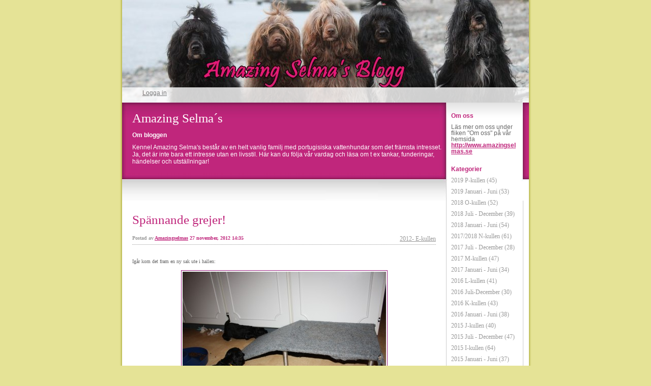

--- FILE ---
content_type: text/html; charset=UTF-8
request_url: https://blogg.amazingselmas.se/2012/11/27/spannande-grejer-816/
body_size: 9734
content:


<!DOCTYPE html>
<html xmlns="http://www.w3.org/1999/xhtml" lang="sv-SE">
<head>
    <meta http-equiv="Content-Type" content="text/html"  />
    <!-- Mobile Specific Metas ================================================== -->
    <!--<meta name="viewport" content="width=device-width, initial-scale=1, maximum-scale=1"/>-->
    <meta name="viewport" content="width=device-width, initial-scale=1">

    <link rel="profile" href="http://gmpg.org/xfn/11"/>
    <link rel="pingback" href="https://blogg.amazingselmas.se/xmlrpc.php"/>
    <title>Spännande grejer! &#8211; Amazing Selma´s</title>
<meta name='robots' content='max-image-preview:large' />
<link rel='dns-prefetch' href='//ilo-static.cdn-one.com' />
<link rel="alternate" type="application/rss+xml" title="Amazing Selma´s &raquo; Webbflöde" href="https://blogg.amazingselmas.se/feed/" />
<link rel="alternate" type="application/rss+xml" title="Amazing Selma´s &raquo; Kommentarsflöde" href="https://blogg.amazingselmas.se/comments/feed/" />
<link rel="alternate" title="oEmbed (JSON)" type="application/json+oembed" href="https://blogg.amazingselmas.se/wp-json/oembed/1.0/embed?url=https%3A%2F%2Fblogg.amazingselmas.se%2F2012%2F11%2F27%2Fspannande-grejer-816%2F" />
<link rel="alternate" title="oEmbed (XML)" type="text/xml+oembed" href="https://blogg.amazingselmas.se/wp-json/oembed/1.0/embed?url=https%3A%2F%2Fblogg.amazingselmas.se%2F2012%2F11%2F27%2Fspannande-grejer-816%2F&#038;format=xml" />
<style id='wp-img-auto-sizes-contain-inline-css' type='text/css'>
img:is([sizes=auto i],[sizes^="auto," i]){contain-intrinsic-size:3000px 1500px}
/*# sourceURL=wp-img-auto-sizes-contain-inline-css */
</style>
<style id='wp-emoji-styles-inline-css' type='text/css'>

	img.wp-smiley, img.emoji {
		display: inline !important;
		border: none !important;
		box-shadow: none !important;
		height: 1em !important;
		width: 1em !important;
		margin: 0 0.07em !important;
		vertical-align: -0.1em !important;
		background: none !important;
		padding: 0 !important;
	}
/*# sourceURL=wp-emoji-styles-inline-css */
</style>
<style id='wp-block-library-inline-css' type='text/css'>
:root{--wp-block-synced-color:#7a00df;--wp-block-synced-color--rgb:122,0,223;--wp-bound-block-color:var(--wp-block-synced-color);--wp-editor-canvas-background:#ddd;--wp-admin-theme-color:#007cba;--wp-admin-theme-color--rgb:0,124,186;--wp-admin-theme-color-darker-10:#006ba1;--wp-admin-theme-color-darker-10--rgb:0,107,160.5;--wp-admin-theme-color-darker-20:#005a87;--wp-admin-theme-color-darker-20--rgb:0,90,135;--wp-admin-border-width-focus:2px}@media (min-resolution:192dpi){:root{--wp-admin-border-width-focus:1.5px}}.wp-element-button{cursor:pointer}:root .has-very-light-gray-background-color{background-color:#eee}:root .has-very-dark-gray-background-color{background-color:#313131}:root .has-very-light-gray-color{color:#eee}:root .has-very-dark-gray-color{color:#313131}:root .has-vivid-green-cyan-to-vivid-cyan-blue-gradient-background{background:linear-gradient(135deg,#00d084,#0693e3)}:root .has-purple-crush-gradient-background{background:linear-gradient(135deg,#34e2e4,#4721fb 50%,#ab1dfe)}:root .has-hazy-dawn-gradient-background{background:linear-gradient(135deg,#faaca8,#dad0ec)}:root .has-subdued-olive-gradient-background{background:linear-gradient(135deg,#fafae1,#67a671)}:root .has-atomic-cream-gradient-background{background:linear-gradient(135deg,#fdd79a,#004a59)}:root .has-nightshade-gradient-background{background:linear-gradient(135deg,#330968,#31cdcf)}:root .has-midnight-gradient-background{background:linear-gradient(135deg,#020381,#2874fc)}:root{--wp--preset--font-size--normal:16px;--wp--preset--font-size--huge:42px}.has-regular-font-size{font-size:1em}.has-larger-font-size{font-size:2.625em}.has-normal-font-size{font-size:var(--wp--preset--font-size--normal)}.has-huge-font-size{font-size:var(--wp--preset--font-size--huge)}.has-text-align-center{text-align:center}.has-text-align-left{text-align:left}.has-text-align-right{text-align:right}.has-fit-text{white-space:nowrap!important}#end-resizable-editor-section{display:none}.aligncenter{clear:both}.items-justified-left{justify-content:flex-start}.items-justified-center{justify-content:center}.items-justified-right{justify-content:flex-end}.items-justified-space-between{justify-content:space-between}.screen-reader-text{border:0;clip-path:inset(50%);height:1px;margin:-1px;overflow:hidden;padding:0;position:absolute;width:1px;word-wrap:normal!important}.screen-reader-text:focus{background-color:#ddd;clip-path:none;color:#444;display:block;font-size:1em;height:auto;left:5px;line-height:normal;padding:15px 23px 14px;text-decoration:none;top:5px;width:auto;z-index:100000}html :where(.has-border-color){border-style:solid}html :where([style*=border-top-color]){border-top-style:solid}html :where([style*=border-right-color]){border-right-style:solid}html :where([style*=border-bottom-color]){border-bottom-style:solid}html :where([style*=border-left-color]){border-left-style:solid}html :where([style*=border-width]){border-style:solid}html :where([style*=border-top-width]){border-top-style:solid}html :where([style*=border-right-width]){border-right-style:solid}html :where([style*=border-bottom-width]){border-bottom-style:solid}html :where([style*=border-left-width]){border-left-style:solid}html :where(img[class*=wp-image-]){height:auto;max-width:100%}:where(figure){margin:0 0 1em}html :where(.is-position-sticky){--wp-admin--admin-bar--position-offset:var(--wp-admin--admin-bar--height,0px)}@media screen and (max-width:600px){html :where(.is-position-sticky){--wp-admin--admin-bar--position-offset:0px}}

/*# sourceURL=wp-block-library-inline-css */
</style><style id='global-styles-inline-css' type='text/css'>
:root{--wp--preset--aspect-ratio--square: 1;--wp--preset--aspect-ratio--4-3: 4/3;--wp--preset--aspect-ratio--3-4: 3/4;--wp--preset--aspect-ratio--3-2: 3/2;--wp--preset--aspect-ratio--2-3: 2/3;--wp--preset--aspect-ratio--16-9: 16/9;--wp--preset--aspect-ratio--9-16: 9/16;--wp--preset--color--black: #000000;--wp--preset--color--cyan-bluish-gray: #abb8c3;--wp--preset--color--white: #ffffff;--wp--preset--color--pale-pink: #f78da7;--wp--preset--color--vivid-red: #cf2e2e;--wp--preset--color--luminous-vivid-orange: #ff6900;--wp--preset--color--luminous-vivid-amber: #fcb900;--wp--preset--color--light-green-cyan: #7bdcb5;--wp--preset--color--vivid-green-cyan: #00d084;--wp--preset--color--pale-cyan-blue: #8ed1fc;--wp--preset--color--vivid-cyan-blue: #0693e3;--wp--preset--color--vivid-purple: #9b51e0;--wp--preset--gradient--vivid-cyan-blue-to-vivid-purple: linear-gradient(135deg,rgb(6,147,227) 0%,rgb(155,81,224) 100%);--wp--preset--gradient--light-green-cyan-to-vivid-green-cyan: linear-gradient(135deg,rgb(122,220,180) 0%,rgb(0,208,130) 100%);--wp--preset--gradient--luminous-vivid-amber-to-luminous-vivid-orange: linear-gradient(135deg,rgb(252,185,0) 0%,rgb(255,105,0) 100%);--wp--preset--gradient--luminous-vivid-orange-to-vivid-red: linear-gradient(135deg,rgb(255,105,0) 0%,rgb(207,46,46) 100%);--wp--preset--gradient--very-light-gray-to-cyan-bluish-gray: linear-gradient(135deg,rgb(238,238,238) 0%,rgb(169,184,195) 100%);--wp--preset--gradient--cool-to-warm-spectrum: linear-gradient(135deg,rgb(74,234,220) 0%,rgb(151,120,209) 20%,rgb(207,42,186) 40%,rgb(238,44,130) 60%,rgb(251,105,98) 80%,rgb(254,248,76) 100%);--wp--preset--gradient--blush-light-purple: linear-gradient(135deg,rgb(255,206,236) 0%,rgb(152,150,240) 100%);--wp--preset--gradient--blush-bordeaux: linear-gradient(135deg,rgb(254,205,165) 0%,rgb(254,45,45) 50%,rgb(107,0,62) 100%);--wp--preset--gradient--luminous-dusk: linear-gradient(135deg,rgb(255,203,112) 0%,rgb(199,81,192) 50%,rgb(65,88,208) 100%);--wp--preset--gradient--pale-ocean: linear-gradient(135deg,rgb(255,245,203) 0%,rgb(182,227,212) 50%,rgb(51,167,181) 100%);--wp--preset--gradient--electric-grass: linear-gradient(135deg,rgb(202,248,128) 0%,rgb(113,206,126) 100%);--wp--preset--gradient--midnight: linear-gradient(135deg,rgb(2,3,129) 0%,rgb(40,116,252) 100%);--wp--preset--font-size--small: 13px;--wp--preset--font-size--medium: 20px;--wp--preset--font-size--large: 36px;--wp--preset--font-size--x-large: 42px;--wp--preset--spacing--20: 0.44rem;--wp--preset--spacing--30: 0.67rem;--wp--preset--spacing--40: 1rem;--wp--preset--spacing--50: 1.5rem;--wp--preset--spacing--60: 2.25rem;--wp--preset--spacing--70: 3.38rem;--wp--preset--spacing--80: 5.06rem;--wp--preset--shadow--natural: 6px 6px 9px rgba(0, 0, 0, 0.2);--wp--preset--shadow--deep: 12px 12px 50px rgba(0, 0, 0, 0.4);--wp--preset--shadow--sharp: 6px 6px 0px rgba(0, 0, 0, 0.2);--wp--preset--shadow--outlined: 6px 6px 0px -3px rgb(255, 255, 255), 6px 6px rgb(0, 0, 0);--wp--preset--shadow--crisp: 6px 6px 0px rgb(0, 0, 0);}:where(.is-layout-flex){gap: 0.5em;}:where(.is-layout-grid){gap: 0.5em;}body .is-layout-flex{display: flex;}.is-layout-flex{flex-wrap: wrap;align-items: center;}.is-layout-flex > :is(*, div){margin: 0;}body .is-layout-grid{display: grid;}.is-layout-grid > :is(*, div){margin: 0;}:where(.wp-block-columns.is-layout-flex){gap: 2em;}:where(.wp-block-columns.is-layout-grid){gap: 2em;}:where(.wp-block-post-template.is-layout-flex){gap: 1.25em;}:where(.wp-block-post-template.is-layout-grid){gap: 1.25em;}.has-black-color{color: var(--wp--preset--color--black) !important;}.has-cyan-bluish-gray-color{color: var(--wp--preset--color--cyan-bluish-gray) !important;}.has-white-color{color: var(--wp--preset--color--white) !important;}.has-pale-pink-color{color: var(--wp--preset--color--pale-pink) !important;}.has-vivid-red-color{color: var(--wp--preset--color--vivid-red) !important;}.has-luminous-vivid-orange-color{color: var(--wp--preset--color--luminous-vivid-orange) !important;}.has-luminous-vivid-amber-color{color: var(--wp--preset--color--luminous-vivid-amber) !important;}.has-light-green-cyan-color{color: var(--wp--preset--color--light-green-cyan) !important;}.has-vivid-green-cyan-color{color: var(--wp--preset--color--vivid-green-cyan) !important;}.has-pale-cyan-blue-color{color: var(--wp--preset--color--pale-cyan-blue) !important;}.has-vivid-cyan-blue-color{color: var(--wp--preset--color--vivid-cyan-blue) !important;}.has-vivid-purple-color{color: var(--wp--preset--color--vivid-purple) !important;}.has-black-background-color{background-color: var(--wp--preset--color--black) !important;}.has-cyan-bluish-gray-background-color{background-color: var(--wp--preset--color--cyan-bluish-gray) !important;}.has-white-background-color{background-color: var(--wp--preset--color--white) !important;}.has-pale-pink-background-color{background-color: var(--wp--preset--color--pale-pink) !important;}.has-vivid-red-background-color{background-color: var(--wp--preset--color--vivid-red) !important;}.has-luminous-vivid-orange-background-color{background-color: var(--wp--preset--color--luminous-vivid-orange) !important;}.has-luminous-vivid-amber-background-color{background-color: var(--wp--preset--color--luminous-vivid-amber) !important;}.has-light-green-cyan-background-color{background-color: var(--wp--preset--color--light-green-cyan) !important;}.has-vivid-green-cyan-background-color{background-color: var(--wp--preset--color--vivid-green-cyan) !important;}.has-pale-cyan-blue-background-color{background-color: var(--wp--preset--color--pale-cyan-blue) !important;}.has-vivid-cyan-blue-background-color{background-color: var(--wp--preset--color--vivid-cyan-blue) !important;}.has-vivid-purple-background-color{background-color: var(--wp--preset--color--vivid-purple) !important;}.has-black-border-color{border-color: var(--wp--preset--color--black) !important;}.has-cyan-bluish-gray-border-color{border-color: var(--wp--preset--color--cyan-bluish-gray) !important;}.has-white-border-color{border-color: var(--wp--preset--color--white) !important;}.has-pale-pink-border-color{border-color: var(--wp--preset--color--pale-pink) !important;}.has-vivid-red-border-color{border-color: var(--wp--preset--color--vivid-red) !important;}.has-luminous-vivid-orange-border-color{border-color: var(--wp--preset--color--luminous-vivid-orange) !important;}.has-luminous-vivid-amber-border-color{border-color: var(--wp--preset--color--luminous-vivid-amber) !important;}.has-light-green-cyan-border-color{border-color: var(--wp--preset--color--light-green-cyan) !important;}.has-vivid-green-cyan-border-color{border-color: var(--wp--preset--color--vivid-green-cyan) !important;}.has-pale-cyan-blue-border-color{border-color: var(--wp--preset--color--pale-cyan-blue) !important;}.has-vivid-cyan-blue-border-color{border-color: var(--wp--preset--color--vivid-cyan-blue) !important;}.has-vivid-purple-border-color{border-color: var(--wp--preset--color--vivid-purple) !important;}.has-vivid-cyan-blue-to-vivid-purple-gradient-background{background: var(--wp--preset--gradient--vivid-cyan-blue-to-vivid-purple) !important;}.has-light-green-cyan-to-vivid-green-cyan-gradient-background{background: var(--wp--preset--gradient--light-green-cyan-to-vivid-green-cyan) !important;}.has-luminous-vivid-amber-to-luminous-vivid-orange-gradient-background{background: var(--wp--preset--gradient--luminous-vivid-amber-to-luminous-vivid-orange) !important;}.has-luminous-vivid-orange-to-vivid-red-gradient-background{background: var(--wp--preset--gradient--luminous-vivid-orange-to-vivid-red) !important;}.has-very-light-gray-to-cyan-bluish-gray-gradient-background{background: var(--wp--preset--gradient--very-light-gray-to-cyan-bluish-gray) !important;}.has-cool-to-warm-spectrum-gradient-background{background: var(--wp--preset--gradient--cool-to-warm-spectrum) !important;}.has-blush-light-purple-gradient-background{background: var(--wp--preset--gradient--blush-light-purple) !important;}.has-blush-bordeaux-gradient-background{background: var(--wp--preset--gradient--blush-bordeaux) !important;}.has-luminous-dusk-gradient-background{background: var(--wp--preset--gradient--luminous-dusk) !important;}.has-pale-ocean-gradient-background{background: var(--wp--preset--gradient--pale-ocean) !important;}.has-electric-grass-gradient-background{background: var(--wp--preset--gradient--electric-grass) !important;}.has-midnight-gradient-background{background: var(--wp--preset--gradient--midnight) !important;}.has-small-font-size{font-size: var(--wp--preset--font-size--small) !important;}.has-medium-font-size{font-size: var(--wp--preset--font-size--medium) !important;}.has-large-font-size{font-size: var(--wp--preset--font-size--large) !important;}.has-x-large-font-size{font-size: var(--wp--preset--font-size--x-large) !important;}
/*# sourceURL=global-styles-inline-css */
</style>

<style id='classic-theme-styles-inline-css' type='text/css'>
/*! This file is auto-generated */
.wp-block-button__link{color:#fff;background-color:#32373c;border-radius:9999px;box-shadow:none;text-decoration:none;padding:calc(.667em + 2px) calc(1.333em + 2px);font-size:1.125em}.wp-block-file__button{background:#32373c;color:#fff;text-decoration:none}
/*# sourceURL=/wp-includes/css/classic-themes.min.css */
</style>
<link rel='stylesheet' id='oc_cb_css_fr-css' href='https://blogg.amazingselmas.se/wp-content/plugins/onecom-themes-plugins/assets/min-css/cookie-banner-frontend.min.css?ver=6.9' type='text/css' media='all' />
<link rel='stylesheet' id='pinkflower_default_css-css' href='https://blogg.amazingselmas.se/wp-content/themes/onecom-ilotheme/assets/css/default.css?ver=6.9' type='text/css' media='all' />
<link rel='stylesheet' id='shinyboxcss-css' href='https://blogg.amazingselmas.se/wp-content/themes/onecom-ilotheme/assets/css/shinybox.min.css?ver=6.9' type='text/css' media='all' />
<link rel='stylesheet' id='pinkflower_css-css' href='//ilo-static.cdn-one.com/iloapp/blog/css/pinkflower.css?ver=6.9' type='text/css' media='all' />
<style id='pinkflower_css-inline-css' type='text/css'>
/* generator: iloblog 1.0 */#headerDiv h1 a, #headerDiv h1 a:hover, #headerDiv h1 a:visited {color: #ffffff;font-family: Verdana;font-size: 25px;}#menuDiv h4 {color: #BF257B;line-height: 100%;font-family: Helvetica;font-size: 12px;}#menuDiv li a, #menuDiv li a:visited, a.categoryAnchor, a.categoryAnchor:visited {color: #999999;line-height: 100%;font-family: Verdana;font-size: 12px;}div.post h2 a, div.post h2 a:hover, div.post h2 a:visited {color: #BF257B;font-family: Verdana;font-size: 25px;}.time {color: #999999;font-family: Verdana;font-size: 10px;}div.post {color: #666666;line-height: 150%;font-family: Verdana;font-size: 10px;}div.post img {border-color: #961d7f;}div.comment {color: #666666;line-height: 150%;font-family: Verdana;font-size: 10px;}a:visited {color: #BF257B;}a, #aboutMeDiv a {color: #BF257B;}a:hover {color: #BF257B;}
/*# sourceURL=pinkflower_css-inline-css */
</style>
<link rel='stylesheet' id='pinkflower_responsive-css' href='https://blogg.amazingselmas.se/wp-content/themes/onecom-ilotheme/assets/css/responsive.css?ver=6.9' type='text/css' media='all' />
<script type="text/javascript" src="https://blogg.amazingselmas.se/wp-includes/js/jquery/jquery.min.js?ver=3.7.1" id="jquery-core-js"></script>
<script type="text/javascript" src="https://blogg.amazingselmas.se/wp-includes/js/jquery/jquery-migrate.min.js?ver=3.4.1" id="jquery-migrate-js"></script>
<link rel="https://api.w.org/" href="https://blogg.amazingselmas.se/wp-json/" /><link rel="alternate" title="JSON" type="application/json" href="https://blogg.amazingselmas.se/wp-json/wp/v2/posts/1226" /><link rel="EditURI" type="application/rsd+xml" title="RSD" href="https://blogg.amazingselmas.se/xmlrpc.php?rsd" />
<meta name="generator" content="WordPress 6.9" />
<link rel="canonical" href="https://blogg.amazingselmas.se/2012/11/27/spannande-grejer-816/" />
<link rel='shortlink' href='https://blogg.amazingselmas.se/?p=1226' />
<style>[class*=" icon-oc-"],[class^=icon-oc-]{speak:none;font-style:normal;font-weight:400;font-variant:normal;text-transform:none;line-height:1;-webkit-font-smoothing:antialiased;-moz-osx-font-smoothing:grayscale}.icon-oc-one-com-white-32px-fill:before{content:"901"}.icon-oc-one-com:before{content:"900"}#one-com-icon,.toplevel_page_onecom-wp .wp-menu-image{speak:none;display:flex;align-items:center;justify-content:center;text-transform:none;line-height:1;-webkit-font-smoothing:antialiased;-moz-osx-font-smoothing:grayscale}.onecom-wp-admin-bar-item>a,.toplevel_page_onecom-wp>.wp-menu-name{font-size:16px;font-weight:400;line-height:1}.toplevel_page_onecom-wp>.wp-menu-name img{width:69px;height:9px;}.wp-submenu-wrap.wp-submenu>.wp-submenu-head>img{width:88px;height:auto}.onecom-wp-admin-bar-item>a img{height:7px!important}.onecom-wp-admin-bar-item>a img,.toplevel_page_onecom-wp>.wp-menu-name img{opacity:.8}.onecom-wp-admin-bar-item.hover>a img,.toplevel_page_onecom-wp.wp-has-current-submenu>.wp-menu-name img,li.opensub>a.toplevel_page_onecom-wp>.wp-menu-name img{opacity:1}#one-com-icon:before,.onecom-wp-admin-bar-item>a:before,.toplevel_page_onecom-wp>.wp-menu-image:before{content:'';position:static!important;background-color:rgba(240,245,250,.4);border-radius:102px;width:18px;height:18px;padding:0!important}.onecom-wp-admin-bar-item>a:before{width:14px;height:14px}.onecom-wp-admin-bar-item.hover>a:before,.toplevel_page_onecom-wp.opensub>a>.wp-menu-image:before,.toplevel_page_onecom-wp.wp-has-current-submenu>.wp-menu-image:before{background-color:#76b82a}.onecom-wp-admin-bar-item>a{display:inline-flex!important;align-items:center;justify-content:center}#one-com-logo-wrapper{font-size:4em}#one-com-icon{vertical-align:middle}</style>    </head>
<body class="wp-singular post-template-default single single-post postid-1226 single-format-standard wp-theme-onecom-ilotheme pinkflower no-banner">


<!-- START master wrapper -->
<div id="containerDiv">
	<!-- START banner container -->
    <div id="bannerDiv">
    <img src="https://usercontent.one/wp/blogg.amazingselmas.se/wp-content/uploads/2020/11/cropped-amazingselmas2020-scaled-2.jpg" alt="Blog Image" /></div>    <!-- END banner container -->


	<!-- START header div -->
    <div id="headerDiv">
    <div>
        <h1><a href="https://blogg.amazingselmas.se/">Amazing Selma´s</a></h1>
        <h2 id='ilo_about_blog_title'>Om bloggen</h2><p id='ilo_blog_description'><p>Kennel Amazing Selma's består av en helt vanlig familj med portugisiska vattenhundar som det främsta intresset. </p>
<p>Ja, det är inte bara ett intresse utan en livsstil. Här kan du följa vår vardag och läsa om t ex tankar, funderingar, händelser och utställningar! </p></p>    </div>
</div>	<!-- END header div -->


	<!--- START main div --->
    <div id="mainDiv">

    
            <div class="post post-1226 type-post status-publish format-standard hentry category-category63">
                <h2><a href="https://blogg.amazingselmas.se/2012/11/27/spannande-grejer-816/">Spännande grejer!</a></h2>

                <a class="categoryAnchor" href="https://blogg.amazingselmas.se/category/category63/" title="2012- E-kullen" rel="nofollow">2012- E-kullen</a>
                <span class="time"><span class="byline"> Postad av <span class="author vcard"><a class="url fn n" href="https://blogg.amazingselmas.se/author/amazingselmashotmail-com/">Amazingselmas</a></span></span><span class="posted-on"><span class="screen-reader-text">Posted on</span> <a href="https://blogg.amazingselmas.se/2012/11/27/" rel="bookmark" class="plain-link" datetime="2012-11-27T14:35:47+01:00">27 november, 2012 14:35</a></span></span>

                <br>
                                <div class="post-content">
                    <p> Igår kom det fram en ny sak ute i hallen:</p>
<p><img decoding="async" src="https://usercontent.one/wp/blogg.amazingselmas.se/wp-content/uploads/imported-media/images/1354022728.jpg" /></p>
<p>Hmm.. Vad är det för spännande!?! Jo en ramp där valparna kan klättra upp och lära sig att balansera mm&#8230;<br /><img decoding="async" src="https://usercontent.one/wp/blogg.amazingselmas.se/wp-content/uploads/imported-media/images/1354022779.jpg" /></p>
<p>Självklart var dom tvungna att inviga den!<br /><img decoding="async" src="https://usercontent.one/wp/blogg.amazingselmas.se/wp-content/uploads/imported-media/images/1354022833.jpg" /></p>
<p><img decoding="async" src="https://usercontent.one/wp/blogg.amazingselmas.se/wp-content/uploads/imported-media/images/1354022857.jpg" /></p>
<p>Den var också ganska god att gnaga på <img decoding="async" src="https://usercontent.one/wp/blogg.amazingselmas.se/wp-content/themes/onecom-ilotheme/assets/images/smileys/smiley_wink.gif" class="smiley" alt="smiley" /></p>
<p><img decoding="async" src="https://usercontent.one/wp/blogg.amazingselmas.se/wp-content/uploads/imported-media/images/1354022882.jpg" /></p>
<p>Idag har varit en upplevelsedag för valpisarna, dom fick för första gången sina ansikten klippta och alla blev klippta vid analen. Nu slipper dom ha matrester i ansiktet och bajs i rumpan! Vissa fick sig sin första portisklippning! Vilka söta små rumpor som kom fram där under!</p>
<p><img decoding="async" src="https://usercontent.one/wp/blogg.amazingselmas.se/wp-content/uploads/imported-media/images/1354023256.jpg" /></p>
<p>Plupp nyrakad i ansiktet!</p>
<p><img decoding="async" src="https://usercontent.one/wp/blogg.amazingselmas.se/wp-content/uploads/imported-media/images/1354023203.jpg" /></p>
<p>Plupp i sin nya frisyr!<br />För att upplevelsen på trimbordet ska bli positivt så fick alla valparna smaka en liten klick mjukost. Oj oj oj så gott det var <img decoding="async" src="https://usercontent.one/wp/blogg.amazingselmas.se/wp-content/themes/onecom-ilotheme/assets/images/smileys/smiley_wink.gif" class="smiley" alt="smiley" />!</p>
<p>//Sofia</p>
                </div>
                <br><br>

                <!-- Post Footer CTA links -->
                <ul class="cta-links">
                    <li class="commentLi"><a class="commentAnchor" href="https://blogg.amazingselmas.se/2012/11/27/spannande-grejer-816/#respond">
                            Kommentarer(0)</a>
                        <span class="time niceURL">https://blogg.amazingselmas.se/?p=1226</span>
                    </li>

                    
                                            <li><a class="oc_post_share" href="javascript:void(0)" onclick="return false;">Share</a>
<table id="jsShareMenu" class="jsShareMenu" style="display: none;">
    <tbody>
        <tr>
            <th colspan="2">Choose site to share content on</th>
        </tr>
        <tr>
            <td><a target="_blank" href="https://www.facebook.com/sharer/sharer.php?u=https%3A%2F%2Fblogg.amazingselmas.se%2F2012%2F11%2F27%2Fspannande-grejer-816%2F" class="facebook">Facebook</a></td>
            <td><a target="_blank" href="https://www.linkedin.com/shareArticle?mini=true&url=https%3A%2F%2Fblogg.amazingselmas.se%2F2012%2F11%2F27%2Fspannande-grejer-816%2F&title=Sp%C3%A4nnande+grejer%21" class="linkedin">LinkedIn</a></td>
        </tr>
        <tr>
            <td><a target="_blank" href="http://pinterest.com/pin/create/link/?url=https%3A%2F%2Fblogg.amazingselmas.se%2F2012%2F11%2F27%2Fspannande-grejer-816%2F&amp;description=Sp%C3%A4nnande+grejer%21" class="pinterest">Pinterest</a></td>
            <td><a target="_blank" href="https://twitter.com/intent/tweet?text=Sp%C3%A4nnande+grejer%21&amp;url=https%3A%2F%2Fblogg.amazingselmas.se%2F2012%2F11%2F27%2Fspannande-grejer-816%2F" class="twitter">Twitter</a></td>
        </tr>
    </tbody>
</table></li>
                    
                </ul>
                
            </div><!-- End of post -->

        
    
</div>	<!--- END main div --->


	<!--- START menu div --->
    <!--- START menu div --->
<div id="menuDiv">


    <!-- Right Sidebar Top -->
    <span id="ilo_about_me_status"></span>
    
    
        <div id="aboutMeDiv" class="menuBox" >
                            <h4 id="ilo_about_me_title">Om oss</h4>
                        <hr>
                        <p id="ilo_about_me_description">Läs mer om oss under fliken "Om oss" på vår hemsida <a href="http://www.amazingselmas.se" target="_blank"><strong>http://www.amazingselmas.se</strong></a><br /></p>
	                </div>


    <div id="categoriesDiv" class="menuBox">
        <h4>Kategorier</h4>

        <hr>
        <ul>
	        <li><a href=https://blogg.amazingselmas.se/category/category87/>2019 P-kullen (45)</a></li><li><a href=https://blogg.amazingselmas.se/category/category86/>2019 Januari - Juni (53)</a></li><li><a href=https://blogg.amazingselmas.se/category/category84/>2018 O-kullen (52)</a></li><li><a href=https://blogg.amazingselmas.se/category/category85/>2018 Juli - December (39)</a></li><li><a href=https://blogg.amazingselmas.se/category/category83/>2018 Januari - Juni (54)</a></li><li><a href=https://blogg.amazingselmas.se/category/category82/>2017/2018 N-kullen (61)</a></li><li><a href=https://blogg.amazingselmas.se/category/category81/>2017 Juli - December (28)</a></li><li><a href=https://blogg.amazingselmas.se/category/category80/>2017 M-kullen (47)</a></li><li><a href=https://blogg.amazingselmas.se/category/category79/>2017 Januari - Juni (34)</a></li><li><a href=https://blogg.amazingselmas.se/category/category77/>2016 L-kullen (41)</a></li><li><a href=https://blogg.amazingselmas.se/category/category78/>2016 Juli-December (30)</a></li><li><a href=https://blogg.amazingselmas.se/category/category75/>2016 K-kullen (43)</a></li><li><a href=https://blogg.amazingselmas.se/category/category76/>2016 Januari - Juni (38)</a></li><li><a href=https://blogg.amazingselmas.se/category/category73/>2015 J-kullen (40)</a></li><li><a href=https://blogg.amazingselmas.se/category/category74/>2015 Juli - December (47)</a></li><li><a href=https://blogg.amazingselmas.se/category/category71/>2015 I-kullen (64)</a></li><li><a href=https://blogg.amazingselmas.se/category/category72/>2015 Januari - Juni (37)</a></li><li><a href=https://blogg.amazingselmas.se/category/category70/>2014 Juli-December (57)</a></li><li><a href=https://blogg.amazingselmas.se/category/category68/>2014 Januari - Juni (44)</a></li><li><a href=https://blogg.amazingselmas.se/category/category69/>2014 H-kullen (86)</a></li><li><a href=https://blogg.amazingselmas.se/category/category67/>2013 Juli - December (64)</a></li><li><a href=https://blogg.amazingselmas.se/category/category66/>2013 G-kullen (49)</a></li><li><a href=https://blogg.amazingselmas.se/category/category65/>2013- F-kullen (76)</a></li><li><a href=https://blogg.amazingselmas.se/category/category64/>2013 Januari - Juni (59)</a></li><li><a href=https://blogg.amazingselmas.se/category/category63/>2012- E-kullen (73)</a></li><li><a href=https://blogg.amazingselmas.se/category/category62/>2012 Juli - December (49)</a></li><li><a href=https://blogg.amazingselmas.se/category/category60/>2012- D-kullen (69)</a></li><li><a href=https://blogg.amazingselmas.se/category/category61/>2012 Januari- Juni (60)</a></li><li><a href=https://blogg.amazingselmas.se/category/category57/>2011- C-kullen + Cookie (76)</a></li><li><a href=https://blogg.amazingselmas.se/category/category56/>2011 - Juli - December (37)</a></li><li><a href=https://blogg.amazingselmas.se/category/category58/>2011- Januari- Juni (81)</a></li><li><a href=https://blogg.amazingselmas.se/category/category51/>2010- Januari-Juni (54)</a></li><li><a href=https://blogg.amazingselmas.se/category/category52/>2010- Juli-December (44)</a></li><li><a href=https://blogg.amazingselmas.se/category/category48/>2009- Januari-Juni (52)</a></li><li><a href=https://blogg.amazingselmas.se/category/category50/>2009- Juli-December (62)</a></li><li><a href=https://blogg.amazingselmas.se/category/category49/>2009- Valpar/B-kullen (39)</a></li><li><a href=https://blogg.amazingselmas.se/category/category47/>2008- Juli-December (60)</a></li><li><a href=https://blogg.amazingselmas.se/category/category46/>2008- Valpar/A-kullen (42)</a></li><li><a href=https://blogg.amazingselmas.se/category/category45/>2008- Januari-Juni (30)</a></li><li><a href=https://blogg.amazingselmas.se/category/category44/>2007 (13)</a></li><li><a href=https://blogg.amazingselmas.se/category/category42/>Fysioterapi (5)</a></li><li><a href=https://blogg.amazingselmas.se/category/category54/>MH-test (3)</a></li><li><a href=https://blogg.amazingselmas.se/category/category59/>Tankar (6)</a></li><li><a href=https://blogg.amazingselmas.se/category/2019-juli-december/>2019 Juli-December (17)</a></li><li><a href=https://blogg.amazingselmas.se/category/2019-valpar-q-kullen/>2019- Valpar Q-kullen (46)</a></li><li><a href=https://blogg.amazingselmas.se/category/2020-januari-juni/>2020 Januari-Juni (30)</a></li><li><a href=https://blogg.amazingselmas.se/category/2020-r-kullen/>2020 R-kullen (46)</a></li><li><a href=https://blogg.amazingselmas.se/category/2020-juli-december/>2020 Juli - December (41)</a></li><li><a href=https://blogg.amazingselmas.se/category/2021-s-kullen/>2021 S-kullen (47)</a></li><li><a href=https://blogg.amazingselmas.se/category/2021-januari-juni/>2021 Januari - Juni (34)</a></li><li><a href=https://blogg.amazingselmas.se/category/2021-juli-december/>2021 Juli - December (26)</a></li><li><a href=https://blogg.amazingselmas.se/category/2022-januari-juni/>2022 Januari - Juni (28)</a></li><li><a href=https://blogg.amazingselmas.se/category/2022-t-kullen/>2022 T-kullen (56)</a></li><li><a href=https://blogg.amazingselmas.se/category/2022-juli-december/>2022 Juli-December (16)</a></li><li><a href=https://blogg.amazingselmas.se/category/2023-januari-juni/>2023- Januari-Juni (24)</a></li><li><a href=https://blogg.amazingselmas.se/category/2023-juli-december/>2023- Juli-December (24)</a></li><li><a href=https://blogg.amazingselmas.se/category/2024-u-kullen-2/>2024 U-Kullen (49)</a></li><li><a href=https://blogg.amazingselmas.se/category/2024-januari-juni/>2024 -Januari-Juni (21)</a></li><li><a href=https://blogg.amazingselmas.se/category/2024-juli-december/>2024 - Juli-December (6)</a></li><li><a href=https://blogg.amazingselmas.se/category/2024-juli-december-2/>2024 -Juli-December (15)</a></li><li><a href=https://blogg.amazingselmas.se/category/2025-januari-juni/>2025 - Januari - Juni (21)</a></li><li><a href=https://blogg.amazingselmas.se/category/2025-juli-december/>2025 - Juli - December (19)</a></li><li><a href=https://blogg.amazingselmas.se/category/2026-januari-juni/>2026 - Januari - Juni (3)</a></li>        </ul>


    </div>
    <div id="prevPostsDiv" class="menuBox">
        <h4>Nyligen publicerat</h4>
        <hr>
        <ul>
		    <li><a href="https://blogg.amazingselmas.se/2026/01/08/dubbelgrattis/">Dubbelgrattis!! <br><span class="time posted-on">8 January, 2026 10:42</span></a></li><li><a href="https://blogg.amazingselmas.se/2026/01/01/aret-2025/">Året 2025 <br><span class="time posted-on">1 January, 2026 15:53</span></a></li><li><a href="https://blogg.amazingselmas.se/2026/01/01/fodelsedagsbarn-6/">Födelsedagsbarn! <br><span class="time posted-on">1 January, 2026 12:03</span></a></li><li><a href="https://blogg.amazingselmas.se/2025/12/31/gott-nytt-ar-2/">Gott Nytt År! <br><span class="time posted-on">31 December, 2025 16:30</span></a></li><li><a href="https://blogg.amazingselmas.se/2025/12/14/stockholm-hundmassa-2/">Stockholm Hundmässa <br><span class="time posted-on">14 December, 2025 16:35</span></a></li>        </ul>
    </div>
    <div id="loginDiv" class="menuBox">
        <h4>
                    </h4>
        <hr>
                    <ul>
                <li><a target="_parent" href="https://blogg.amazingselmas.se/wp-login.php">Logga in</a></li>
            </ul>
            </div>
    <a id="rssAnchor" href="https://blogg.amazingselmas.se/feed/" title="RSS 2.0">
        <img src="https://usercontent.one/wp/blogg.amazingselmas.se/wp-content/themes/onecom-ilotheme/assets/images/smileys/rss.gif" alt="RSS Feed">
    </a>
    <!--<a style="display:none;" id="mobileSite" href="ilo?Home&amp;mobile" title="Mobile Site" style="padding-left: 7px" target="_top">
        <img src="https://usercontent.one/wp/blogg.amazingselmas.se/wp-content/themes/onecom-ilotheme/assets/images/smileys/cellphone-icon.png" alt="Mobile Site">
    </a>-->

    <!-- Right Sidebar Bottom -->
	

</div>


<!--- END menu div --->	<!--- END menu div --->

<div style="clear:both"></div>
            <div id="footerDiv">
                    </div>
        <!-- Footer div -->
    
    </div>
    <!-- End of container div -->

    
    <script type="speculationrules">
{"prefetch":[{"source":"document","where":{"and":[{"href_matches":"/*"},{"not":{"href_matches":["/wp-*.php","/wp-admin/*","/wp-content/uploads/*","/wp-content/*","/wp-content/plugins/*","/wp-content/themes/onecom-ilotheme/*","/*\\?(.+)"]}},{"not":{"selector_matches":"a[rel~=\"nofollow\"]"}},{"not":{"selector_matches":".no-prefetch, .no-prefetch a"}}]},"eagerness":"conservative"}]}
</script>
<script>
//check if url has hash component, if so send ajax and redirect on response. If redirect_url is not
// present in response do nothing.
var urlHash = window.location.hash;
if (urlHash && urlHash.indexOf('#post') > -1) {
	var pid = urlHash.replace('#post', '');

	if(Number.isInteger(parseInt(pid))){
		var data = {
			action: 'ilo_post_redirect',
			pid: pid
		};
		jQuery.post('https://blogg.amazingselmas.se/wp-admin/admin-ajax.php', data).success(function(res, status) {
			if (res.redirect_url) {
				window.location.href = res.redirect_url;
			}
		});
	}    
}
</script>

<script type="text/javascript" id="oc_cb_js_fr-js-extra">
/* <![CDATA[ */
var oc_constants = {"ajaxurl":"https://blogg.amazingselmas.se/wp-admin/admin-ajax.php"};
//# sourceURL=oc_cb_js_fr-js-extra
/* ]]> */
</script>
<script type="text/javascript" src="https://usercontent.one/wp/blogg.amazingselmas.se/wp-content/plugins/onecom-themes-plugins/assets/min-js/cookie-banner-frontend.min.js" id="oc_cb_js_fr-js"></script>
<script type="text/javascript" src="https://usercontent.one/wp/blogg.amazingselmas.se/wp-content/themes/onecom-ilotheme/assets/js/shinybox.min.js?ver=0.1.0" id="shinyboxjs-js"></script>
<script type="text/javascript" src="https://usercontent.one/wp/blogg.amazingselmas.se/wp-content/themes/onecom-ilotheme/assets/js/blog.js?ver=0.1.0" id="blogjs-js"></script>
<script type="text/javascript" id="blogjs-js-after">
/* <![CDATA[ */
var ilo_sidebar = document.getElementById("menuDiv").clientHeight;
	document.getElementById("containerDiv").style.minHeight = ilo_sidebar+"px";
//# sourceURL=blogjs-js-after
/* ]]> */
</script>
<script type="text/javascript" src="https://blogg.amazingselmas.se/wp-includes/js/comment-reply.min.js?ver=6.9" id="comment-reply-js" async="async" data-wp-strategy="async" fetchpriority="low"></script>
<script id="wp-emoji-settings" type="application/json">
{"baseUrl":"https://s.w.org/images/core/emoji/17.0.2/72x72/","ext":".png","svgUrl":"https://s.w.org/images/core/emoji/17.0.2/svg/","svgExt":".svg","source":{"concatemoji":"https://blogg.amazingselmas.se/wp-includes/js/wp-emoji-release.min.js?ver=6.9"}}
</script>
<script type="module">
/* <![CDATA[ */
/*! This file is auto-generated */
const a=JSON.parse(document.getElementById("wp-emoji-settings").textContent),o=(window._wpemojiSettings=a,"wpEmojiSettingsSupports"),s=["flag","emoji"];function i(e){try{var t={supportTests:e,timestamp:(new Date).valueOf()};sessionStorage.setItem(o,JSON.stringify(t))}catch(e){}}function c(e,t,n){e.clearRect(0,0,e.canvas.width,e.canvas.height),e.fillText(t,0,0);t=new Uint32Array(e.getImageData(0,0,e.canvas.width,e.canvas.height).data);e.clearRect(0,0,e.canvas.width,e.canvas.height),e.fillText(n,0,0);const a=new Uint32Array(e.getImageData(0,0,e.canvas.width,e.canvas.height).data);return t.every((e,t)=>e===a[t])}function p(e,t){e.clearRect(0,0,e.canvas.width,e.canvas.height),e.fillText(t,0,0);var n=e.getImageData(16,16,1,1);for(let e=0;e<n.data.length;e++)if(0!==n.data[e])return!1;return!0}function u(e,t,n,a){switch(t){case"flag":return n(e,"\ud83c\udff3\ufe0f\u200d\u26a7\ufe0f","\ud83c\udff3\ufe0f\u200b\u26a7\ufe0f")?!1:!n(e,"\ud83c\udde8\ud83c\uddf6","\ud83c\udde8\u200b\ud83c\uddf6")&&!n(e,"\ud83c\udff4\udb40\udc67\udb40\udc62\udb40\udc65\udb40\udc6e\udb40\udc67\udb40\udc7f","\ud83c\udff4\u200b\udb40\udc67\u200b\udb40\udc62\u200b\udb40\udc65\u200b\udb40\udc6e\u200b\udb40\udc67\u200b\udb40\udc7f");case"emoji":return!a(e,"\ud83e\u1fac8")}return!1}function f(e,t,n,a){let r;const o=(r="undefined"!=typeof WorkerGlobalScope&&self instanceof WorkerGlobalScope?new OffscreenCanvas(300,150):document.createElement("canvas")).getContext("2d",{willReadFrequently:!0}),s=(o.textBaseline="top",o.font="600 32px Arial",{});return e.forEach(e=>{s[e]=t(o,e,n,a)}),s}function r(e){var t=document.createElement("script");t.src=e,t.defer=!0,document.head.appendChild(t)}a.supports={everything:!0,everythingExceptFlag:!0},new Promise(t=>{let n=function(){try{var e=JSON.parse(sessionStorage.getItem(o));if("object"==typeof e&&"number"==typeof e.timestamp&&(new Date).valueOf()<e.timestamp+604800&&"object"==typeof e.supportTests)return e.supportTests}catch(e){}return null}();if(!n){if("undefined"!=typeof Worker&&"undefined"!=typeof OffscreenCanvas&&"undefined"!=typeof URL&&URL.createObjectURL&&"undefined"!=typeof Blob)try{var e="postMessage("+f.toString()+"("+[JSON.stringify(s),u.toString(),c.toString(),p.toString()].join(",")+"));",a=new Blob([e],{type:"text/javascript"});const r=new Worker(URL.createObjectURL(a),{name:"wpTestEmojiSupports"});return void(r.onmessage=e=>{i(n=e.data),r.terminate(),t(n)})}catch(e){}i(n=f(s,u,c,p))}t(n)}).then(e=>{for(const n in e)a.supports[n]=e[n],a.supports.everything=a.supports.everything&&a.supports[n],"flag"!==n&&(a.supports.everythingExceptFlag=a.supports.everythingExceptFlag&&a.supports[n]);var t;a.supports.everythingExceptFlag=a.supports.everythingExceptFlag&&!a.supports.flag,a.supports.everything||((t=a.source||{}).concatemoji?r(t.concatemoji):t.wpemoji&&t.twemoji&&(r(t.twemoji),r(t.wpemoji)))});
//# sourceURL=https://blogg.amazingselmas.se/wp-includes/js/wp-emoji-loader.min.js
/* ]]> */
</script>

    </body>
</html>